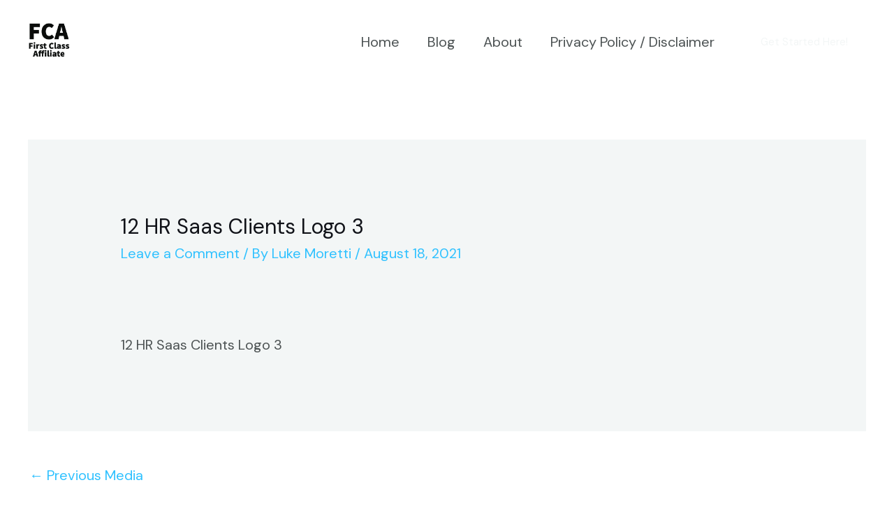

--- FILE ---
content_type: image/svg+xml
request_url: https://firstclassaffiliate.com/wp-content/uploads/2021/08/12_HR_Saas-Clients-Logo_3.svg
body_size: 5381
content:
<svg xmlns="http://www.w3.org/2000/svg" id="e420e77d-8796-4a3d-a5ea-e1ddb2886f47" data-name="Layer 1" width="196" height="42" viewBox="0 0 196 42"><g id="ba8fa59d-dbac-4116-8e40-442062f08dcf" data-name="Page-1"><g id="aecf4ce6-2a48-404b-95ec-bb53e8405246" data-name="HR-Saas-LP-"><g id="a40fd563-f34a-4e38-a33e-b431ccfad93f" data-name="Group-14"><g id="aa66d3c6-0fec-4bd8-a2c4-81bdea87ba6e" data-name="Group-17"><rect id="f9fe70cb-191b-4841-91d3-01fe96036db1" data-name="Rectangle-Copy-9" width="196" height="42" style="fill:#d8d8d8;fill-opacity:0"></rect><rect x="58.5" y="23" width="8" height="3"></rect><path d="M46.95,22.3113l-.27-.0009q-.7806-.0057-1.2259-.0453-.5195-.0464-.8344-.108.0315.432.1259,1.62t.0945,3.6872q0,.6789-.0157,1.2343a6.8158,6.8158,0,0,1-.0788.9256,2.1455,2.1455,0,0,1-.5981.2314,6.93,6.93,0,0,1-.8973.17q-.4881.0617-1.0075.1079t-.9288.0463a7.7174,7.7174,0,0,1-3.2429-.6479,6.77,6.77,0,0,1-2.3928-1.8051,8.1409,8.1409,0,0,1-1.4955-2.7307,10.8675,10.8675,0,0,1-.5195-3.425,11.8188,11.8188,0,0,1,.6927-4.2426,9.2081,9.2081,0,0,1,1.81-3.0084,7.45,7.45,0,0,1,5.4311-2.4068,7.4219,7.4219,0,0,1,3.6836.8486A7.7785,7.7785,0,0,1,47.8,14.9986h.4408a15.6573,15.6573,0,0,1,.3935-1.5736q.2361-.7715.488-1.5737a17.07,17.07,0,0,0-3.4475-1.373A15.8032,15.8032,0,0,0,41.5345,10a17.38,17.38,0,0,0-5.1634.7405,11.775,11.775,0,0,0-4.14,2.2062,10.1366,10.1366,0,0,0-2.7391,3.6718A12.4269,12.4269,0,0,0,28.5,21.756a9.3624,9.3624,0,0,0,3.5105,7.5133,11.4494,11.4494,0,0,0,3.9355,2.0364,17.0834,17.0834,0,0,0,4.99.6943,26.6259,26.6259,0,0,0,4.2031-.3394,36.9112,36.9112,0,0,0,4.2032-.9257,5.41,5.41,0,0,1-.0787-.9411q-.0158-.6633-.0158-1.4347V27.3408q0-.7405.0158-1.5582t.0472-1.5428q.0315-.7251.0787-1.28a5.5017,5.5017,0,0,1,.11-.8023,8.4253,8.4253,0,0,1-.8658.108Q48.0831,22.3115,46.95,22.3113Z" transform="translate(0 0)"></path><path d="M90.5,10q-.9649.0306-1.79.0612t-1.6965.0458q-.8715.0153-1.9144.0306t-2.5058.0152l-.4094,0q-1.2026-.0018-2.0965-.0149-1.0428-.0153-1.93-.0306t-1.7432-.0458Q75.5583,10.0306,74.5,10q.0623.3363.1089.6725a4.8655,4.8655,0,0,1,0,1.345q-.0467.3361-.1089.6724.6848-.0916,1.4941-.168T77.5817,12.4q.7782-.0457,1.463-.0764t1.1518-.03a7.3852,7.3852,0,0,1,.0779,1.07q.0155.7337.0155,1.62v7.642q0,2.5371-.0623,4.5087T80.0408,31a10.0631,10.0631,0,0,1,1.1518-.0612h2.8015A10.0594,10.0594,0,0,1,85.1459,31q-.1245-1.8953-.1867-3.8668t-.0623-4.5087V13.3624q0-.3667.0156-.6419a3.1612,3.1612,0,0,1,.0467-.4279q.4668,0,1.1517.03t1.4474.0764q.7627.0459,1.5409.1224T90.5,12.69q-.0623-.3361-.1089-.6724a4.8655,4.8655,0,0,1,0-1.345Q90.4378,10.3362,90.5,10Z" transform="translate(0 0)"></path><path d="M167.2532,22.6245l.001-4.7827q.0068-2.1581.0607-3.8833.0618-1.9716.1851-3.9585-.5242.0612-1.1412.107t-1.388.0458q-.7711,0-1.388-.0458T162.4416,10q.1233,1.9869.185,3.9279t.0617,4.4782q-.8944.0306-1.9432.0459-.8156.0118-2.0044.0145l-1.5089,0q-1.148-.0028-1.9924-.0143-1.1257-.0153-1.9277-.0459,0-2.5371.0463-4.4782T153.5585,10q-.5244.0612-1.1413.107t-1.388.0458q-.7712,0-1.388-.0458T148.5,10q.1234,1.9869.1851,3.9585t.0617,4.5087v4.1573q0,2.5371-.0617,4.5087T148.5,31a9.8776,9.8776,0,0,1,1.1412-.0612h2.776A9.8794,9.8794,0,0,1,153.5585,31q-.1235-1.8953-.1851-3.8668t-.0617-4.5087V20.8821q1.1721-.0612,2.3441-.0917T158,20.76q1.1721,0,2.3442.0459t2.3441.0764v1.7424q0,2.5371-.0617,4.5087T162.4416,31a9.8776,9.8776,0,0,1,1.1412-.0612h2.776A9.8776,9.8776,0,0,1,167.5,31q-.1233-1.8953-.1851-3.8668T167.2532,22.6245Z" transform="translate(0 0)"></path><path d="M127.6281,14.1655a6.4917,6.4917,0,0,1,2.2014-1.6971,5.7539,5.7539,0,0,1,2.4109-.5554,5.9467,5.9467,0,0,1,2.8153.6326,7.4456,7.4456,0,0,1,2.3361,2.1136h.4194a12.165,12.165,0,0,1,.2246-1.5891,9.92,9.92,0,0,1,.4642-1.5582,7.6062,7.6062,0,0,0-1.2429-.5862,13.604,13.604,0,0,0-1.5424-.4783,16.7735,16.7735,0,0,0-1.6772-.324A11.7276,11.7276,0,0,0,132.39,10a15.6345,15.6345,0,0,0-4.5225.6479A10.2675,10.2675,0,0,0,124.079,12.7a9.9379,9.9379,0,0,0-2.6056,3.641,13.627,13.627,0,0,0-.9734,5.446,10.9174,10.9174,0,0,0,.7488,4.0729A9.1828,9.1828,0,0,0,123.42,29.115a9.8091,9.8091,0,0,0,3.4741,2.129,13.4083,13.4083,0,0,0,4.6573.756,13.1393,13.1393,0,0,0,6.11-1.2651,7.7386,7.7386,0,0,1,.24-1.3113q.18-.6634.4193-1.3114l-.3893-.2468a6.1628,6.1628,0,0,1-1.1232.9565,7.57,7.57,0,0,1-1.3627.7251,9.3566,9.3566,0,0,1-1.4676.4628,6.6281,6.6281,0,0,1-1.4675.17,7.0336,7.0336,0,0,1-2.5607-.4936,6.18,6.18,0,0,1-2.2763-1.5583,8.0667,8.0667,0,0,1-1.6322-2.7461,11.6132,11.6132,0,0,1-.629-4.0575,13.0207,13.0207,0,0,1,.614-4.2426A8.7993,8.7993,0,0,1,127.6281,14.1655Z" transform="translate(0 0)"></path><path d="M109.0969,10.107q-1.7829.0459-4.0775.0458-1.3953,0-2.76-.0611T99.5,10q.1241,1.9869.186,3.9585t.062,4.5087v4.1573q0,2.5371-.062,4.5087T99.5,31q.2481-.0306.6047-.0458t1.0542-.0154h4.9148q2.1394,0,3.3643.0154T111.5,31a2.2444,2.2444,0,0,1-.093-.4585,9.4349,9.4349,0,0,1,0-1.5284q.0311-.2751.093-.6114-1.7985.214-3.5659.3057t-3.5349.0917q-.093-1.8341-.093-3.821,0-.9782.0155-1.9562t.0155-1.9564q3.504,0,7.0388.2751-.062-.4891-.1085-.7489a2.8614,2.8614,0,0,1-.0466-.5044,5.1828,5.1828,0,0,1,.0311-.5808q.0309-.2751.124-.7947-1.7675.0916-3.3953.1528t-3.6435.0918q0-1.6813.0155-3.3319t.1395-3.3319q.3413,0,1.1473.03t1.814.0918q1.0077.0611,2.0775.1222t1.969.1223q-.062-.3363-.093-.6114a7.23,7.23,0,0,1-.031-.7642A5.3908,5.3908,0,0,1,111.5,10Q110.88,10.0612,109.0969,10.107Z" transform="translate(0 0)"></path></g></g></g></g></svg>